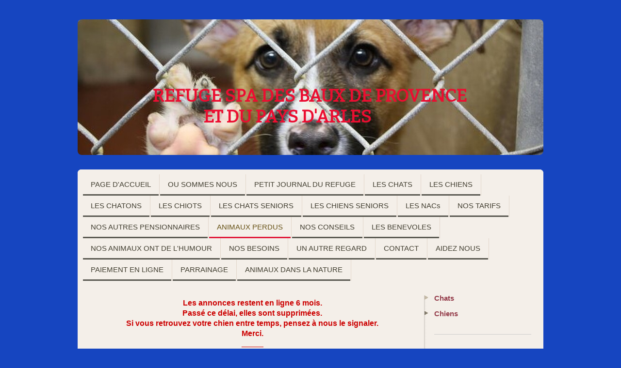

--- FILE ---
content_type: text/html; charset=UTF-8
request_url: https://www.spa-desbauxdeprovence.com/animaux-perdus/chiens/
body_size: 11109
content:
<!DOCTYPE html>
<html lang="fr-FR"><head>
    <meta charset="utf-8"/>
    <link rel="dns-prefetch preconnect" href="https://u.jimcdn.com/" crossorigin="anonymous"/>
<link rel="dns-prefetch preconnect" href="https://assets.jimstatic.com/" crossorigin="anonymous"/>
<link rel="dns-prefetch preconnect" href="https://image.jimcdn.com" crossorigin="anonymous"/>
<link rel="dns-prefetch preconnect" href="https://fonts.jimstatic.com" crossorigin="anonymous"/>
<meta http-equiv="X-UA-Compatible" content="IE=edge"/>
<meta name="description" content=""/>
<meta name="robots" content="index, follow, archive"/>
<meta property="st:section" content=""/>
<meta name="generator" content="Jimdo Creator"/>
<meta name="twitter:title" content="Chiens"/>
<meta name="twitter:description" content="Les annonces restent en ligne 6 mois. Passé ce délai, elles sont supprimées. Si vous retrouvez votre chien entre temps, pensez à nous le signaler. Merci. _____"/>
<meta name="twitter:card" content="summary_large_image"/>
<meta property="og:url" content="http://www.spa-desbauxdeprovence.com/animaux-perdus/chiens/"/>
<meta property="og:title" content="Chiens"/>
<meta property="og:description" content="Les annonces restent en ligne 6 mois. Passé ce délai, elles sont supprimées. Si vous retrouvez votre chien entre temps, pensez à nous le signaler. Merci. _____"/>
<meta property="og:type" content="website"/>
<meta property="og:locale" content="fr_FR"/>
<meta property="og:site_name" content="S.p.a des baux de provence"/><title>Chiens - S.p.a des baux de provence</title>
<link rel="icon" type="image/png" href="[data-uri]"/>
    
<link rel="canonical" href="https://www.spa-desbauxdeprovence.com/animaux-perdus/chiens/"/>

        <script src="https://assets.jimstatic.com/ckies.js.7c38a5f4f8d944ade39b.js"></script>

        <script src="https://assets.jimstatic.com/cookieControl.js.b05bf5f4339fa83b8e79.js"></script>
    <script>window.CookieControlSet.setToNormal();</script>

    <style>html,body{margin:0}.hidden{display:none}.n{padding:5px}#emotion-header{position:relative}#emotion-header-logo,#emotion-header-title{position:absolute}</style>

        <link href="https://u.jimcdn.com/cms/o/sf2396caf07851a3d/layout/l8f73e2d9f668a09d/css/main.css?t=1768904321" rel="stylesheet" type="text/css" id="jimdo_main_css"/>
    <link href="https://u.jimcdn.com/cms/o/sf2396caf07851a3d/layout/l8f73e2d9f668a09d/css/layout.css?t=1481798904" rel="stylesheet" type="text/css" id="jimdo_layout_css"/>
    <link href="https://u.jimcdn.com/cms/o/sf2396caf07851a3d/layout/l8f73e2d9f668a09d/css/font.css?t=1768904321" rel="stylesheet" type="text/css" id="jimdo_font_css"/>
<script>     /* <![CDATA[ */     /*!  loadCss [c]2014 @scottjehl, Filament Group, Inc.  Licensed MIT */     window.loadCSS = window.loadCss = function(e,n,t){var r,l=window.document,a=l.createElement("link");if(n)r=n;else{var i=(l.body||l.getElementsByTagName("head")[0]).childNodes;r=i[i.length-1]}var o=l.styleSheets;a.rel="stylesheet",a.href=e,a.media="only x",r.parentNode.insertBefore(a,n?r:r.nextSibling);var d=function(e){for(var n=a.href,t=o.length;t--;)if(o[t].href===n)return e.call(a);setTimeout(function(){d(e)})};return a.onloadcssdefined=d,d(function(){a.media=t||"all"}),a};     window.onloadCSS = function(n,o){n.onload=function(){n.onload=null,o&&o.call(n)},"isApplicationInstalled"in navigator&&"onloadcssdefined"in n&&n.onloadcssdefined(o)}     /* ]]> */ </script>     <script>
// <![CDATA[
onloadCSS(loadCss('https://assets.jimstatic.com/web_oldtemplate.css.d393d7df0e0c7cad1d200e41d59a2045.css') , function() {
    this.id = 'jimdo_web_css';
});
// ]]>
</script>
<link href="https://assets.jimstatic.com/web_oldtemplate.css.d393d7df0e0c7cad1d200e41d59a2045.css" rel="preload" as="style"/>
<noscript>
<link href="https://assets.jimstatic.com/web_oldtemplate.css.d393d7df0e0c7cad1d200e41d59a2045.css" rel="stylesheet"/>
</noscript>
    <script>
    //<![CDATA[
        var jimdoData = {"isTestserver":false,"isLcJimdoCom":false,"isJimdoHelpCenter":false,"isProtectedPage":false,"cstok":"","cacheJsKey":"b44238946e4de249f1a02837cd10e1a74a940445","cacheCssKey":"b44238946e4de249f1a02837cd10e1a74a940445","cdnUrl":"https:\/\/assets.jimstatic.com\/","minUrl":"https:\/\/assets.jimstatic.com\/app\/cdn\/min\/file\/","authUrl":"https:\/\/a.jimdo.com\/","webPath":"https:\/\/www.spa-desbauxdeprovence.com\/","appUrl":"https:\/\/a.jimdo.com\/","cmsLanguage":"fr_FR","isFreePackage":false,"mobile":false,"isDevkitTemplateUsed":false,"isTemplateResponsive":false,"websiteId":"sf2396caf07851a3d","pageId":165792011,"packageId":2,"shop":{"deliveryTimeTexts":{"1":"1 \u00e0 3 jours de d\u00e9lai de livraison","2":"3 \u00e0 5 jours de d\u00e9lai de livraison","3":"5 \u00e0 8 jours de d\u00e9lai de livraison"},"checkoutButtonText":"Paiement","isReady":false,"currencyFormat":{"pattern":"#,##0.00 \u00a4","convertedPattern":"#,##0.00 $","symbols":{"GROUPING_SEPARATOR":".","DECIMAL_SEPARATOR":",","CURRENCY_SYMBOL":"\u20ac"}},"currencyLocale":"de_DE"},"tr":{"gmap":{"searchNotFound":"L'adresse entr\u00e9e n'a pu \u00eatre trouv\u00e9e. ","routeNotFound":"L'itin\u00e9raire n'a pas pu \u00eatre calcul\u00e9. Raisons possibles: l'adresse de d\u00e9part n'est pas assez pr\u00e9cise ou trop \u00e9loign\u00e9e de l'adresse d'arriv\u00e9e."},"shop":{"checkoutSubmit":{"next":"\u00c9tape suivante","wait":"Attendez s'il vous pla\u00eet"},"paypalError":"Une erreur est intervenue. Veuillez r\u00e9essayer !","cartBar":"Panier d'achat","maintenance":"Cette e-boutique est indisponible pour le moment. Veuillez r\u00e9essayer plus tard.","addToCartOverlay":{"productInsertedText":"L'article a \u00e9t\u00e9 ajout\u00e9 au panier.","continueShoppingText":"Continuer les achats","reloadPageText":"Charger \u00e0 nouveau"},"notReadyText":"Cette e-boutique n'est pas encore compl\u00e8te.","numLeftText":"Plus de {:num} exemplaires de cet article ne sont  pas disponibles pour le moment.","oneLeftText":"Seulement un exemplaire de cet article est disponible."},"common":{"timeout":"Un probl\u00e8me est survenu. L'action demand\u00e9e a \u00e9t\u00e9 annul\u00e9e. Veuillez r\u00e9essayer dans quelques minutes."},"form":{"badRequest":"Une erreur est survenue. Les donn\u00e9es n'ont pas pu \u00eatre transmises. Veuillez essayer \u00e0 nouveau. "}},"jQuery":"jimdoGen002","isJimdoMobileApp":false,"bgConfig":null,"bgFullscreen":null,"responsiveBreakpointLandscape":767,"responsiveBreakpointPortrait":480,"copyableHeadlineLinks":false,"tocGeneration":false,"googlemapsConsoleKey":false,"loggingForAnalytics":false,"loggingForPredefinedPages":false,"isFacebookPixelIdEnabled":false,"userAccountId":"692b2d0d-9c52-4ee5-9b77-01cbd9002e04"};
    // ]]>
</script>

     <script> (function(window) { 'use strict'; var regBuff = window.__regModuleBuffer = []; var regModuleBuffer = function() { var args = [].slice.call(arguments); regBuff.push(args); }; if (!window.regModule) { window.regModule = regModuleBuffer; } })(window); </script>
    <script src="https://assets.jimstatic.com/web.js.24f3cfbc36a645673411.js" async="true"></script>
    <script src="https://assets.jimstatic.com/at.js.62588d64be2115a866ce.js"></script>
    
</head>

<body class="body cc-page cc-pagemode-default cc-content-parent" id="page-165792011">

<div id="cc-inner" class="cc-content-parent"><div id="gj-body" class="cc-content-parent">
  <div id="tp-wrapper" class="cc-content-parent">

    <div id="gj-visual">
      <div id="emotion" class="gj-inner">
        
<div id="emotion-header" data-action="emoHeader" style="background: #EEEEEE;width: 960px; height: 280px;">
            <a href="https://www.spa-desbauxdeprovence.com/" style="border: 0; text-decoration: none; cursor: pointer;">
    
    <img src="https://u.jimcdn.com/cms/o/sf2396caf07851a3d/emotion/crop/header.jpg?t=1491246213" id="emotion-header-img" alt=""/>



    


    <strong id="emotion-header-title" style="             left: 16%;             top: 49%;             font: normal bold 36px/120% Bitter, serif;             color: #EB0E31;                         ">REFUGE SPA DES BAUX DE PROVENCE
               ET DU PAYS D'ARLES</strong>
            </a>
        </div>


      </div>
    </div>

    <div id="gj-nav-global">
      <div class="gj-ie11-border-radius-wrap">
        <div class="gj-inner">
          <div data-container="navigation"><div class="j-nav-variant-standard"><ul id="mainNav1" class="mainNav1"><li id="cc-nav-view-156565611"><a href="/" class="level_1"><span>PAGE D'ACCUEIL</span></a></li><li id="cc-nav-view-156565711"><a href="/ou-sommes-nous/" class="level_1"><span>OU SOMMES NOUS</span></a></li><li id="cc-nav-view-165014911"><a href="/petit-journal-du-refuge/" class="level_1"><span>PETIT JOURNAL DU REFUGE</span></a></li><li id="cc-nav-view-156566111"><a href="/les-chats/" class="level_1"><span>LES CHATS</span></a></li><li id="cc-nav-view-156566511"><a href="/les-chiens/" class="level_1"><span>LES CHIENS</span></a></li><li id="cc-nav-view-1067817911"><a href="/les-chatons/" class="level_1"><span>LES CHATONS</span></a></li><li id="cc-nav-view-1059058811"><a href="/les-chiots/" class="level_1"><span>LES CHIOTS</span></a></li><li id="cc-nav-view-1147908111"><a href="/les-chats-seniors/" class="level_1"><span>LES CHATS SENIORS</span></a></li><li id="cc-nav-view-1145016611"><a href="/les-chiens-seniors/" class="level_1"><span>LES CHIENS SENIORS</span></a></li><li id="cc-nav-view-1347462611"><a href="/les-nacs/" class="level_1"><span>LES NACs</span></a></li><li id="cc-nav-view-1342600711"><a href="/nos-tarifs/" class="level_1"><span>NOS TARIFS</span></a></li><li id="cc-nav-view-162714611"><a href="/nos-autres-pensionnaires/" class="level_1"><span>NOS AUTRES PENSIONNAIRES</span></a></li><li id="cc-nav-view-163609911"><a href="/animaux-perdus/" class="parent level_1"><span>ANIMAUX PERDUS</span></a></li><li id="cc-nav-view-162430011"><a href="/nos-conseils/" class="level_1"><span>NOS CONSEILS</span></a></li><li id="cc-nav-view-156566811"><a href="/les-benevoles/" class="level_1"><span>LES BENEVOLES</span></a></li><li id="cc-nav-view-1050852311"><a href="/nos-animaux-ont-de-l-humour/" class="level_1"><span>NOS ANIMAUX ONT DE L'HUMOUR</span></a></li><li id="cc-nav-view-164278211"><a href="/nos-besoins/" class="level_1"><span>NOS BESOINS</span></a></li><li id="cc-nav-view-1067703911"><a href="/un-autre-regard/" class="level_1"><span>UN AUTRE REGARD</span></a></li><li id="cc-nav-view-156567011"><a href="/contact/" class="level_1"><span>CONTACT</span></a></li><li id="cc-nav-view-156566911"><a href="/aidez-nous/" class="level_1"><span>AIDEZ NOUS</span></a></li><li id="cc-nav-view-1067292011"><a href="/paiement-en-ligne/" class="level_1"><span>PAIEMENT EN LIGNE</span></a></li><li id="cc-nav-view-1336033711"><a href="/parrainage/" class="level_1"><span>PARRAINAGE</span></a></li><li id="cc-nav-view-1346337911"><a href="/animaux-dans-la-nature/" class="level_1"><span>ANIMAUX DANS LA NATURE</span></a></li></ul></div></div>
        </div>
      </div>
    </div>

    <div class="c"></div>

    <div id="gj-container" class="cc-content-parent">

      <div class="gj-outer cc-content-parent">

        <div class="gj-inner cc-content-parent">

          <div id="gj-article" class="cc-content-parent">
            <div id="content_area" data-container="content"><div id="content_start"></div>
        
        <div id="cc-matrix-279681411"><div id="cc-m-6023498011" class="j-module n j-text "><p style="text-align: center;">
    <span style="font-size: 16px; color: #cc0000;"><strong>Les annonces restent en ligne 6 mois.</strong></span>
</p>

<p style="text-align: center;">
    <span style="font-size: 16px; color: #cc0000;"><strong>Passé ce délai, elles sont supprimées.</strong></span>
</p>

<p style="text-align: center;">
    <span style="font-size: 16px; color: #cc0000;"><strong>Si vous retrouvez votre chien entre temps, pensez à nous le signaler.</strong></span>
</p>

<p style="text-align: center;">
    <span style="font-size: 16px; color: #cc0000;"><strong>Merci.</strong></span>
</p>

<p style="text-align: center;">
    <span style="font-size: 16px; color: #cc0000;"><strong>_____</strong></span>
</p></div><div id="cc-m-7506130011" class="j-module n j-spacing "><div class="cc-m-spacing-wrapper">

    <div class="cc-m-spacer" style="height: 30px;">
    
</div>

    </div>
</div><div id="cc-m-7989158711" class="j-module n j-gallery "><div class="cc-m-gallery-container cc-m-gallery-cool clearover" id="cc-m-gallery-7989158711">
    <div class="cc-m-gallery-cool-item" id="gallery_thumb_5155859411">
        <div>
            
                <a rel="lightbox[7989158711]" href="javascript:" data-href="https://image.jimcdn.com/cdn-cgi/image//app/cms/storage/image/path/sf2396caf07851a3d/image/i293e8c0408877d71/version/1766132876/image.jpg" data-title=""><img src="https://image.jimcdn.com/cdn-cgi/image/width=1920%2Cheight=400%2Cfit=contain%2Cformat=jpg%2C/app/cms/storage/image/path/sf2396caf07851a3d/image/i293e8c0408877d71/version/1766132876/image.jpg" data-orig-width="533" data-orig-height="435" alt=""/></a>        </div>
    </div>
    <div class="cc-m-gallery-cool-item" id="gallery_thumb_5155859511">
        <div>
            
                <a rel="lightbox[7989158711]" href="javascript:" data-href="https://image.jimcdn.com/cdn-cgi/image//app/cms/storage/image/path/sf2396caf07851a3d/image/i78bd321251fff1aa/version/1766132876/image.jpg" data-title=""><img src="https://image.jimcdn.com/cdn-cgi/image//app/cms/storage/image/path/sf2396caf07851a3d/image/i78bd321251fff1aa/version/1766132876/image.jpg" data-orig-width="526" data-orig-height="241" alt=""/></a>        </div>
    </div>
</div>
<script id="cc-m-reg-7989158711">// <![CDATA[

    window.regModule("module_gallery", {"view":"3","countImages":2,"variant":"cool","selector":"#cc-m-gallery-7989158711","imageCount":2,"enlargeable":"1","multiUpload":true,"autostart":1,"pause":"4","showSliderThumbnails":1,"coolSize":"2","coolPadding":"3","stackCount":"3","stackPadding":"3","options":{"pinterest":"0"},"id":7989158711});
// ]]>
</script></div><div id="cc-m-7989158811" class="j-module n j-spacing "><div class="cc-m-spacing-wrapper">

    <div class="cc-m-spacer" style="height: 10px;">
    
</div>

    </div>
</div><div id="cc-m-7985352911" class="j-module n j-imageSubtitle "><figure class="cc-imagewrapper cc-m-image-align-3">
<img srcset="https://image.jimcdn.com/cdn-cgi/image/width=320%2Cheight=10000%2Cfit=contain%2Cformat=jpg%2C/app/cms/storage/image/path/sf2396caf07851a3d/image/i668be2677ae6d970/version/1766132920/image.jpg 320w, https://image.jimcdn.com/cdn-cgi/image/width=377%2Cheight=10000%2Cfit=contain%2Cformat=jpg%2C/app/cms/storage/image/path/sf2396caf07851a3d/image/i668be2677ae6d970/version/1766132920/image.jpg 377w, https://image.jimcdn.com/cdn-cgi/image//app/cms/storage/image/path/sf2396caf07851a3d/image/i668be2677ae6d970/version/1766132920/image.jpg 469w" sizes="(min-width: 377px) 377px, 100vw" id="cc-m-imagesubtitle-image-7985352911" src="https://image.jimcdn.com/cdn-cgi/image/width=377%2Cheight=10000%2Cfit=contain%2Cformat=jpg%2C/app/cms/storage/image/path/sf2396caf07851a3d/image/i668be2677ae6d970/version/1766132920/image.jpg" alt="" class="" data-src-width="469" data-src-height="653" data-src="https://image.jimcdn.com/cdn-cgi/image/width=377%2Cheight=10000%2Cfit=contain%2Cformat=jpg%2C/app/cms/storage/image/path/sf2396caf07851a3d/image/i668be2677ae6d970/version/1766132920/image.jpg" data-image-id="5153293711"/>    

</figure>

<div class="cc-clear"></div>
<script id="cc-m-reg-7985352911">// <![CDATA[

    window.regModule("module_imageSubtitle", {"data":{"imageExists":true,"hyperlink":"","hyperlink_target":"","hyperlinkAsString":"","pinterest":"0","id":7985352911,"widthEqualsContent":"0","resizeWidth":"377","resizeHeight":525},"id":7985352911});
// ]]>
</script></div><div id="cc-m-7985353011" class="j-module n j-spacing "><div class="cc-m-spacing-wrapper">

    <div class="cc-m-spacer" style="height: 20px;">
    
</div>

    </div>
</div><div id="cc-m-7983769411" class="j-module n j-imageSubtitle "><figure class="cc-imagewrapper cc-m-image-align-3">
<img srcset="https://image.jimcdn.com/cdn-cgi/image/width=320%2Cheight=10000%2Cfit=contain%2Cformat=jpg%2C/app/cms/storage/image/path/sf2396caf07851a3d/image/i6da43909a5e3970a/version/1766132914/image.jpg 320w, https://image.jimcdn.com/cdn-cgi/image/width=394%2Cheight=10000%2Cfit=contain%2Cformat=jpg%2C/app/cms/storage/image/path/sf2396caf07851a3d/image/i6da43909a5e3970a/version/1766132914/image.jpg 394w, https://image.jimcdn.com/cdn-cgi/image/width=640%2Cheight=10000%2Cfit=contain%2Cformat=jpg%2C/app/cms/storage/image/path/sf2396caf07851a3d/image/i6da43909a5e3970a/version/1766132914/image.jpg 640w, https://image.jimcdn.com/cdn-cgi/image/width=788%2Cheight=10000%2Cfit=contain%2Cformat=jpg%2C/app/cms/storage/image/path/sf2396caf07851a3d/image/i6da43909a5e3970a/version/1766132914/image.jpg 788w" sizes="(min-width: 394px) 394px, 100vw" id="cc-m-imagesubtitle-image-7983769411" src="https://image.jimcdn.com/cdn-cgi/image/width=394%2Cheight=10000%2Cfit=contain%2Cformat=jpg%2C/app/cms/storage/image/path/sf2396caf07851a3d/image/i6da43909a5e3970a/version/1766132914/image.jpg" alt="" class="" data-src-width="945" data-src-height="1314" data-src="https://image.jimcdn.com/cdn-cgi/image/width=394%2Cheight=10000%2Cfit=contain%2Cformat=jpg%2C/app/cms/storage/image/path/sf2396caf07851a3d/image/i6da43909a5e3970a/version/1766132914/image.jpg" data-image-id="5152014611"/>    

</figure>

<div class="cc-clear"></div>
<script id="cc-m-reg-7983769411">// <![CDATA[

    window.regModule("module_imageSubtitle", {"data":{"imageExists":true,"hyperlink":"","hyperlink_target":"","hyperlinkAsString":"","pinterest":"0","id":7983769411,"widthEqualsContent":"0","resizeWidth":"394","resizeHeight":548},"id":7983769411});
// ]]>
</script></div><div id="cc-m-7983769511" class="j-module n j-spacing "><div class="cc-m-spacing-wrapper">

    <div class="cc-m-spacer" style="height: 20px;">
    
</div>

    </div>
</div><div id="cc-m-7983162111" class="j-module n j-imageSubtitle "><figure class="cc-imagewrapper cc-m-image-align-3">
<img srcset="https://image.jimcdn.com/cdn-cgi/image/width=320%2Cheight=10000%2Cfit=contain%2Cformat=jpg%2C/app/cms/storage/image/path/sf2396caf07851a3d/image/i16125a45781f678c/version/1766132908/image.jpg 320w, https://image.jimcdn.com/cdn-cgi/image/width=396%2Cheight=10000%2Cfit=contain%2Cformat=jpg%2C/app/cms/storage/image/path/sf2396caf07851a3d/image/i16125a45781f678c/version/1766132908/image.jpg 396w, https://image.jimcdn.com/cdn-cgi/image/width=640%2Cheight=10000%2Cfit=contain%2Cformat=jpg%2C/app/cms/storage/image/path/sf2396caf07851a3d/image/i16125a45781f678c/version/1766132908/image.jpg 640w, https://image.jimcdn.com/cdn-cgi/image/width=792%2Cheight=10000%2Cfit=contain%2Cformat=jpg%2C/app/cms/storage/image/path/sf2396caf07851a3d/image/i16125a45781f678c/version/1766132908/image.jpg 792w" sizes="(min-width: 396px) 396px, 100vw" id="cc-m-imagesubtitle-image-7983162111" src="https://image.jimcdn.com/cdn-cgi/image/width=396%2Cheight=10000%2Cfit=contain%2Cformat=jpg%2C/app/cms/storage/image/path/sf2396caf07851a3d/image/i16125a45781f678c/version/1766132908/image.jpg" alt="" class="" data-src-width="1080" data-src-height="1418" data-src="https://image.jimcdn.com/cdn-cgi/image/width=396%2Cheight=10000%2Cfit=contain%2Cformat=jpg%2C/app/cms/storage/image/path/sf2396caf07851a3d/image/i16125a45781f678c/version/1766132908/image.jpg" data-image-id="5151346811"/>    

</figure>

<div class="cc-clear"></div>
<script id="cc-m-reg-7983162111">// <![CDATA[

    window.regModule("module_imageSubtitle", {"data":{"imageExists":true,"hyperlink":"","hyperlink_target":"","hyperlinkAsString":"","pinterest":"0","id":7983162111,"widthEqualsContent":"0","resizeWidth":"396","resizeHeight":520},"id":7983162111});
// ]]>
</script></div><div id="cc-m-7983162211" class="j-module n j-spacing "><div class="cc-m-spacing-wrapper">

    <div class="cc-m-spacer" style="height: 10px;">
    
</div>

    </div>
</div><div id="cc-m-7978092411" class="j-module n j-textWithImage "><figure class="cc-imagewrapper cc-m-image-align-1">
<img srcset="https://image.jimcdn.com/cdn-cgi/image/width=320%2Cheight=1024%2Cfit=contain%2Cformat=jpg%2C/app/cms/storage/image/path/sf2396caf07851a3d/image/i583d2a0ca6fdcc70/version/1751700603/image.jpg 320w, https://image.jimcdn.com/cdn-cgi/image/width=335%2Cheight=1024%2Cfit=contain%2Cformat=jpg%2C/app/cms/storage/image/path/sf2396caf07851a3d/image/i583d2a0ca6fdcc70/version/1751700603/image.jpg 335w, https://image.jimcdn.com/cdn-cgi/image//app/cms/storage/image/path/sf2396caf07851a3d/image/i583d2a0ca6fdcc70/version/1751700603/image.jpg 640w" sizes="(min-width: 335px) 335px, 100vw" id="cc-m-textwithimage-image-7978092411" src="https://image.jimcdn.com/cdn-cgi/image/width=335%2Cheight=1024%2Cfit=contain%2Cformat=jpg%2C/app/cms/storage/image/path/sf2396caf07851a3d/image/i583d2a0ca6fdcc70/version/1751700603/image.jpg" alt="" class="" data-src-width="640" data-src-height="480" data-src="https://image.jimcdn.com/cdn-cgi/image/width=335%2Cheight=1024%2Cfit=contain%2Cformat=jpg%2C/app/cms/storage/image/path/sf2396caf07851a3d/image/i583d2a0ca6fdcc70/version/1751700603/image.jpg" data-image-id="5147687311"/>    

</figure>
<div>
    <div id="cc-m-textwithimage-7978092411" data-name="text" data-action="text" class="cc-m-textwithimage-inline-rte">
        <p>
     
</p>

<p>
    <strong>LAYA</strong> (chienne Staffordshire terrier cat2 de couleur bleue à panachure blanche) 10 ans, stérilisée, oreilles froissée de par son ou ses histoires antérieures 
</p>

<p>
    Disparue du domicile : 12 chemin de Bastesaume, le bosquet de Laure - 13180 Gignac la Nerthe (suspicion de vol)
</p>

<p>
    Contacts : <span dir="ltr">06.16.84.55.48 /</span>
</p>

<div style="direction: ltr;">
    <span dir="ltr">06.26.38.62.69 / 06.84.60.92.17</span>(<wbr/>difficile à joindre en journée )
</div>

<p>
     
</p>    </div>
</div>

<div class="cc-clear"></div>
<script id="cc-m-reg-7978092411">// <![CDATA[

    window.regModule("module_textWithImage", {"data":{"imageExists":true,"hyperlink":"","hyperlink_target":"","hyperlinkAsString":"","pinterest":"0","id":7978092411,"widthEqualsContent":"0","resizeWidth":"335","resizeHeight":252},"id":7978092411});
// ]]>
</script></div><div id="cc-m-7977726011" class="j-module n j-imageSubtitle "><figure class="cc-imagewrapper cc-m-image-align-3">
<img srcset="https://image.jimcdn.com/cdn-cgi/image/width=320%2Cheight=10000%2Cfit=contain%2Cformat=jpg%2C/app/cms/storage/image/path/sf2396caf07851a3d/image/ib94a7d71afc372c1/version/1751269569/image.jpg 320w, https://image.jimcdn.com/cdn-cgi/image/width=373%2Cheight=10000%2Cfit=contain%2Cformat=jpg%2C/app/cms/storage/image/path/sf2396caf07851a3d/image/ib94a7d71afc372c1/version/1751269569/image.jpg 373w, https://image.jimcdn.com/cdn-cgi/image//app/cms/storage/image/path/sf2396caf07851a3d/image/ib94a7d71afc372c1/version/1751269569/image.jpg 495w" sizes="(min-width: 373px) 373px, 100vw" id="cc-m-imagesubtitle-image-7977726011" src="https://image.jimcdn.com/cdn-cgi/image/width=373%2Cheight=10000%2Cfit=contain%2Cformat=jpg%2C/app/cms/storage/image/path/sf2396caf07851a3d/image/ib94a7d71afc372c1/version/1751269569/image.jpg" alt="" class="" data-src-width="495" data-src-height="690" data-src="https://image.jimcdn.com/cdn-cgi/image/width=373%2Cheight=10000%2Cfit=contain%2Cformat=jpg%2C/app/cms/storage/image/path/sf2396caf07851a3d/image/ib94a7d71afc372c1/version/1751269569/image.jpg" data-image-id="5147450711"/>    

</figure>

<div class="cc-clear"></div>
<script id="cc-m-reg-7977726011">// <![CDATA[

    window.regModule("module_imageSubtitle", {"data":{"imageExists":true,"hyperlink":"","hyperlink_target":"","hyperlinkAsString":"","pinterest":"0","id":7977726011,"widthEqualsContent":"0","resizeWidth":"373","resizeHeight":520},"id":7977726011});
// ]]>
</script></div><div id="cc-m-7967863011" class="j-module n j-spacing "><div class="cc-m-spacing-wrapper">

    <div class="cc-m-spacer" style="height: 24px;">
    
</div>

    </div>
</div><div id="cc-m-7967331611" class="j-module n j-spacing "><div class="cc-m-spacing-wrapper">

    <div class="cc-m-spacer" style="height: 30px;">
    
</div>

    </div>
</div><div id="cc-m-7961877911" class="j-module n j-spacing "><div class="cc-m-spacing-wrapper">

    <div class="cc-m-spacer" style="height: 10px;">
    
</div>

    </div>
</div></div>
        
        </div>
          </div>

          <div id="gj-sidebar">
            <div id="gj-nav-sub">
              <div data-container="navigation"><div class="j-nav-variant-standard"><ul id="mainNav2" class="mainNav2"><li id="cc-nav-view-165792111"><a href="/animaux-perdus/chats/" class="level_2"><span>Chats</span></a></li><li id="cc-nav-view-165792011"><a href="/animaux-perdus/chiens/" class="current level_2"><span>Chiens</span></a></li></ul></div></div>
            </div>
            <div id="gj-aside">
              <div data-container="sidebar"><div id="cc-matrix-266605011"><div id="cc-m-994453211" class="j-module n j-hr ">    <div class="hr"></div>
</div><div id="cc-m-994512011" class="j-module n j-text "><p style="text-align: center;">
     
</p>

<p style="text-align: center;">
    <strong>OUVERT DU LUNDI</strong>
</p>

<p style="text-align: center;">
    <strong>AU SAMEDI</strong>
</p>

<p style="text-align: center;">
    <strong>DE 14h à 17h30</strong>
</p>

<p style="text-align: center;">
    <span style="font-size: 20px;"><strong><span style="color: #cc0000;">sur rendez-vous uniquement</span></strong></span>
</p>

<p style="text-align: center;">
     
</p>

<p style="text-align: center;">
    <span style="font-size: 20px;"><strong><span style="color: #cc0000;">Fermé le dimanche</span></strong></span>
</p>

<p style="text-align: center;">
    <strong> </strong>
</p></div><div id="cc-m-7983009111" class="j-module n j-hr ">    <div class="hr"></div>
</div><div id="cc-m-7983009011" class="j-module n j-text "><p>
    <span style="color: #e81111; font-size: 24px;"><strong>Coup de...</strong></span>
</p></div><div id="cc-m-5788722311" class="j-module n j-imageSubtitle "><figure class="cc-imagewrapper cc-m-image-align-3">
<img srcset="https://image.jimcdn.com/cdn-cgi/image/width=140%2Cheight=10000%2Cfit=contain%2C/app/cms/storage/image/path/sf2396caf07851a3d/image/iaf26984eaa3099b2/version/1658647280/image.gif 140w, https://image.jimcdn.com/cdn-cgi/image/width=280%2Cheight=10000%2Cfit=contain%2C/app/cms/storage/image/path/sf2396caf07851a3d/image/iaf26984eaa3099b2/version/1658647280/image.gif 280w" sizes="(min-width: 140px) 140px, 100vw" id="cc-m-imagesubtitle-image-5788722311" src="https://image.jimcdn.com/cdn-cgi/image/width=140%2Cheight=10000%2Cfit=contain%2C/app/cms/storage/image/path/sf2396caf07851a3d/image/iaf26984eaa3099b2/version/1658647280/image.gif" alt="" class="" data-src-width="512" data-src-height="512" data-src="https://image.jimcdn.com/cdn-cgi/image/width=140%2Cheight=10000%2Cfit=contain%2C/app/cms/storage/image/path/sf2396caf07851a3d/image/iaf26984eaa3099b2/version/1658647280/image.gif" data-image-id="4051457111" width="140" height=""/>    

</figure>

<div class="cc-clear"></div>
<script id="cc-m-reg-5788722311">// <![CDATA[

    window.regModule("module_imageSubtitle", {"data":{"imageExists":true,"hyperlink":"","hyperlink_target":"","hyperlinkAsString":"","pinterest":"0","id":5788722311,"widthEqualsContent":"0","resizeWidth":"140","resizeHeight":140},"id":5788722311});
// ]]>
</script></div><div id="cc-m-7848639611" class="j-module n j-hr ">    <div class="hr"></div>
</div><div id="cc-m-7990030711" class="j-module n j-imageSubtitle "><figure class="cc-imagewrapper cc-m-image-align-1 cc-m-width-maxed">
<img srcset="https://image.jimcdn.com/cdn-cgi/image/width=200%2Cheight=10000%2Cfit=contain%2Cformat=jpg%2C/app/cms/storage/image/path/sf2396caf07851a3d/image/i9f2e1dc8c6efe16f/version/1767170558/image.jpg 200w, https://image.jimcdn.com/cdn-cgi/image/width=320%2Cheight=10000%2Cfit=contain%2Cformat=jpg%2C/app/cms/storage/image/path/sf2396caf07851a3d/image/i9f2e1dc8c6efe16f/version/1767170558/image.jpg 320w, https://image.jimcdn.com/cdn-cgi/image/width=400%2Cheight=10000%2Cfit=contain%2Cformat=jpg%2C/app/cms/storage/image/path/sf2396caf07851a3d/image/i9f2e1dc8c6efe16f/version/1767170558/image.jpg 400w" sizes="(min-width: 200px) 200px, 100vw" id="cc-m-imagesubtitle-image-7990030711" src="https://image.jimcdn.com/cdn-cgi/image/width=200%2Cheight=10000%2Cfit=contain%2Cformat=jpg%2C/app/cms/storage/image/path/sf2396caf07851a3d/image/i9f2e1dc8c6efe16f/version/1767170558/image.jpg" alt="" class="" data-src-width="1024" data-src-height="708" data-src="https://image.jimcdn.com/cdn-cgi/image/width=200%2Cheight=10000%2Cfit=contain%2Cformat=jpg%2C/app/cms/storage/image/path/sf2396caf07851a3d/image/i9f2e1dc8c6efe16f/version/1767170558/image.jpg" data-image-id="5156375811"/>    

</figure>

<div class="cc-clear"></div>
<script id="cc-m-reg-7990030711">// <![CDATA[

    window.regModule("module_imageSubtitle", {"data":{"imageExists":true,"hyperlink":"","hyperlink_target":"","hyperlinkAsString":"","pinterest":"0","id":7990030711,"widthEqualsContent":"1","resizeWidth":"200","resizeHeight":139},"id":7990030711});
// ]]>
</script></div><div id="cc-m-7990030811" class="j-module n j-text "><p style="text-align: center;">
    <span style="color: #000000;"><strong>Lucien (3 ans)</strong></span>
</p>

<p style="text-align: center;">
    <span style="color: #cc0000;"><strong>Je suis comme on dit un très gentil poilu.</strong></span>
</p>

<p style="text-align: center;">
    <span style="color: #cc0000;"><strong>Mon plus gros défaut : je suis peureux. Heureusement, je partage mon box avec Tan. On s'entend hyper bien. Il est super avec moi, il me rassure, il me fait
    même la toilette. J'ai confiance en lui, je le suis tout le temps et j'ose m'approcher des gens si Tan est avec moi. Pour mon équilibre, j'aurais besoin d'être adopté dans une famille patiente et
    où il y a déjà un chien, ça m'aiderait dans mon adaptation.</strong></span>
</p></div><div id="cc-m-7982739111" class="j-module n j-spacing "><div class="cc-m-spacing-wrapper">

    <div class="cc-m-spacer" style="height: 20px;">
    
</div>

    </div>
</div></div></div>
            </div>
          </div>
          <div id="footer">
            <div id="contentfooter" data-container="footer">

    
    <div class="leftrow">
        <a href="/about/">Mentions légales</a> | <a href="//www.spa-desbauxdeprovence.com/j/privacy">Politique de confidentialité</a> | <a id="cookie-policy" href="javascript:window.CookieControl.showCookieSettings();">Politique des cookies</a> | <a href="/sitemap/">Plan du site</a>    </div>

    <div class="rightrow">
            
    <span class="loggedout">
        <a rel="nofollow" id="login" href="/login">Connexion </a>
    </span>

<span class="loggedin">
    <a rel="nofollow" id="logout" target="_top" href="https://cms.e.jimdo.com/app/cms/logout.php">
        Déconnecter    </a>
    |
    <a rel="nofollow" id="edit" target="_top" href="https://a.jimdo.com/app/auth/signin/jumpcms/?page=165792011">Modifier</a>
</span>
        </div>

    
</div>

          </div>

        </div>
      </div>
    </div>
  </div>
</div>
</div>
    <ul class="cc-FloatingButtonBarContainer cc-FloatingButtonBarContainer-right hidden">

                    <!-- scroll to top button -->
            <li class="cc-FloatingButtonBarContainer-button-scroll">
                <a href="javascript:void(0);" title="Défiler vers le haut">
                    <span>Défiler vers le haut</span>
                </a>
            </li>
            <script>// <![CDATA[

    window.regModule("common_scrolltotop", []);
// ]]>
</script>    </ul>
    <script type="text/javascript">
//<![CDATA[
addAutomatedTracking('creator.website', track_anon);
//]]>
</script>
    
<div id="loginbox" class="hidden">

    <div id="loginbox-header">

    <a class="cc-close" title="Fermer cet élément" href="#">fermer</a>

    <div class="c"></div>

</div>

<div id="loginbox-content">

        <div id="resendpw"></div>

        <div id="loginboxOuter"></div>
    </div>
</div>
<div id="loginbox-darklayer" class="hidden"></div>
<script>// <![CDATA[

    window.regModule("web_login", {"url":"https:\/\/www.spa-desbauxdeprovence.com\/","pageId":165792011});
// ]]>
</script>


<div class="cc-individual-cookie-settings" id="cc-individual-cookie-settings" style="display: none" data-nosnippet="true">

</div>
<script>// <![CDATA[

    window.regModule("web_individualCookieSettings", {"categories":[{"type":"NECESSARY","name":"N\u00e9cessaires","description":"Les cookies strictement n\u00e9cessaires garantissent le bon fonctionnement des \u00e9l\u00e9ments de ce site Web. Par cons\u00e9quent, ces cookies ne peuvent pas \u00eatre d\u00e9sactiv\u00e9s. Ils sont utilis\u00e9s par ce site Web exclusivement et sont donc des cookies internes, ce qui signifie que toute information enregistr\u00e9e par ces cookies sera renvoy\u00e9e vers ce site Web.","required":true,"cookies":[{"key":"cookielaw","name":"cookielaw","description":"Cookielaw\n\nCe cookie affiche la banni\u00e8re de consentement \u00e0 l'utilisation des cookies et enregistre les pr\u00e9f\u00e9rences du visiteur relatives aux cookies.\n\nPrestataire :\nJimdo GmbH, Stresemannstrasse 375, 22761 Hambourg, Allemagne\n\nNom du cookie :  ckies_cookielaw\nDur\u00e9e de vie du cookie : 1 an\n\nPolitique de confidentialit\u00e9 :\nhttps:\/\/www.jimdo.com\/fr\/info\/politique-de-confidentialite\/\n","required":true},{"key":"control-cookies-wildcard","name":"ckies_*","description":"Cookies de contr\u00f4le Jimdo\n\nLes cookies de contr\u00f4le Jimdo permettent au visiteur du site d'autoriser les services\/cookies s\u00e9lectionn\u00e9s et enregistrent leurs pr\u00e9f\u00e9rences en mati\u00e8re de cookies.\n\nPrestataire :\nJimdo GmbH, Stresemannstrasse 375, 22761 Hambourg, Allemagne\n\nNoms des cookies :\nckies_*, ckies_postfinance, ckies_stripe, ckies_powr, ckies_google, ckies_cookielaw, ckies_ga, ckies_jimdo_analytics, ckies_fb_analytics, ckies_fr\n\nPolitique de confidentialit\u00e9 :\nhttps:\/\/www.jimdo.com\/fr\/info\/politique-de-confidentialite\/","required":true}]},{"type":"FUNCTIONAL","name":"Fonctionnels","description":"Les cookies fonctionnels permettent \u00e0 ce site Web de vous proposer certaines fonctions et de stocker des informations d\u00e9j\u00e0 fournies (comme un nom ou la s\u00e9lection de la langue) afin de vous offrir des fonctions am\u00e9lior\u00e9es et personnalis\u00e9es.","required":false,"cookies":[{"key":"powr-v2","name":"powr","description":"Cookies POWr.io\n\nCes cookies enregistrent des donn\u00e9es statistiques anonymes sur le comportement du visiteur sur ce site Web et ont pour but de garantir le fonctionnement de certains widgets pr\u00e9sents sur ce site. Ils sont uniquement utilis\u00e9s \u00e0 des fins d'analyse interne par l'op\u00e9rateur du site, par ex. : pour le nombre de visiteurs, etc. \n\nPrestataire :\nPowr.io, POWr HQ, 340 Pine Street, San Francisco, California 94104, \u00c9tats-Unis\n\nNoms des cookies et dur\u00e9e de vie :\nahoy_unique_[unique id] (dur\u00e9e de vie : session), POWR_PRODUCTION (dur\u00e9e de vie : session), ahoy_visitor (dur\u00e9e de vie : 2 ans), ahoy_visit (dur\u00e9e de vie : 1 jour), src 30 Days Security, _gid Persistent (dur\u00e9e de vie : 1 jour), NID (domaine : google.com, dur\u00e9e de vie : 180 jours), 1P_JAR (domaine : google.com, dur\u00e9e de vie : 30 jours), DV (domaine : google.com, dur\u00e9e de vie : 2 heures), SIDCC (domaine : google.com, dur\u00e9e de vie : 1 an), SID (domaine : google.com, dur\u00e9e de vie : 2 ans), HSID (domaine : google.com, dur\u00e9e de vie : 2 ans), SEARCH_SAMESITE (domaine : google.com, dur\u00e9e de vie : 6 mois), __cfduid (domaine : powrcdn.com, dur\u00e9e de vie : 30 jours).\n\nPolitique d'utilisation des cookies (en anglais) :\nhttps:\/\/www.powr.io\/privacy \n\nPolitique de confidentialit\u00e9 (en anglais) :\nhttps:\/\/www.powr.io\/privacy  ","required":false},{"key":"google_maps","name":"Google Maps","description":"Activer et enregistrer ce param\u00e8tre permet d'afficher une carte Google Maps sur ce site.\nFournisseur : Google LLC, 1600 Amphitheatre Parkway, Mountain View, CA 94043, \u00c9tats-Unis ou Google Ireland Limited, Gordon House, Barrow Street, Dublin 4, Irlande, si vous r\u00e9sidez dans l'Union europ\u00e9enne.\nNom et dur\u00e9e de vie du cookie : google_maps (Dur\u00e9e de vie : 1 an).\nPolitique d'utilisation des cookies : https:\/\/policies.google.com\/technologies\/cookies?hl=fr\nPolitique de confidentialit\u00e9 : https:\/\/policies.google.com\/privacy?hl=fr","required":false},{"key":"youtu","name":"Youtube","description":"Activer et enregistrer ce param\u00e8tre permettra l'affichage de contenu vid\u00e9o YouTube sur ce site. \n\nPrestataire : Google LLC, 1600 Amphitheatre Parkway, Mountain View, CA 94043, \u00c9tats-Unis ou Google Ireland Limited, Gordon House, Barrow Street, Dublin 4, Irlande si vous r\u00e9sidez dans l'Union europ\u00e9enne.\nNom et dur\u00e9e de vie du cookie : youtube_consent (dur\u00e9e de vie : 1 an).\nPolitique d'utilisation des cookies : https:\/\/policies.google.com\/technologies\/cookies\nPolitique de confidentialit\u00e9 : https:\/\/policies.google.com\/privacy\n\nCe site internet utilise une int\u00e9gration sans cookie pour ses vid\u00e9os YouTube int\u00e9gr\u00e9es. Des cookies suppl\u00e9mentaires sont ajout\u00e9s par le prestataire de services YouTube et des informations sont collect\u00e9es si l'utilisateur est connect\u00e9 \u00e0 son compte Google. YouTube enregistre des donn\u00e9es statistiques anonymes, par exemple : le nombre d'affichages de la vid\u00e9o et ses param\u00e8tres de lecture. Dans ce cas, les choix de l'utilisateur sont associ\u00e9s \u00e0 son compte, notamment lorsqu'il clique sur \u00ab J'aime \u00bb en dessous d'une vid\u00e9o. Veuillez consulter la Politique de confidentialit\u00e9 Google pour en savoir plus.","required":false}]},{"type":"PERFORMANCE","name":"Performance","description":"Les cookies de performance recueillent des informations sur l'utilisation d'une page Web. Nous les utilisons pour mieux comprendre comment nos pages sont utilis\u00e9es, afin d'am\u00e9liorer leur contenu et leur fonctionnalit\u00e9.","required":false,"cookies":[]},{"type":"MARKETING","name":"Marketing \/ Tiers","description":"Les cookies marketing \/ tiers proviennent d'agences de publicit\u00e9s externes (entre autres) et servent \u00e0 recueillir des informations sur les sites Web que vous visitez, afin de cr\u00e9er, par exemple, des publicit\u00e9s cibl\u00e9es pour vous.","required":false,"cookies":[{"key":"powr_marketing","name":"powr_marketing","description":"Cookies POWr.io\n\nCes cookies enregistrent des informations anonymes \u00e0 des fins analytiques sur l'utilisation de ce site Web et les interactions des visiteurs avec celui-ci. \n\nPrestataire :\nPowr.io, POWr HQ, 340 Pine Street, San Francisco, California 94104, \u00c9tats-Unis\n\nNoms des cookies et dur\u00e9e de vie :\n__Secure-3PAPISID (domaine : google.com, dur\u00e9e de vie : 2 ans), SAPISID (domaine : google.com, dur\u00e9e de vie : 2 ans), APISID (domaine : google.com, dur\u00e9e de vie : 2 ans), SSID (domaine : google.com, dur\u00e9e de vie : 2 ans), __Secure-3PSID (domaine : google.com, dur\u00e9e de vie : 2 ans), CC (domaine : google.com, dur\u00e9e de vie : 1 an), ANID (domaine : google.com, dur\u00e9e de vie : 10 ans), OTZ (domaine : google.com, dur\u00e9e de vie : 1 mois).\n\nPolitique d'utilisation des cookies (en anglais) :\nhttps:\/\/www.powr.io\/privacy \n\nPolitique de confidentialit\u00e9 (en anglais) :\nhttps:\/\/www.powr.io\/privacy  ","required":false}]}],"pagesWithoutCookieSettings":["\/about\/","\/j\/privacy"],"cookieSettingsHtmlUrl":"\/app\/module\/cookiesettings\/getcookiesettingshtml"});
// ]]>
</script>

</body>
</html>


--- FILE ---
content_type: text/css; charset=UTF-8
request_url: https://u.jimcdn.com/cms/o/sf2396caf07851a3d/layout/l8f73e2d9f668a09d/css/font.css?t=1768904321
body_size: -28
content:
@charset "utf-8";

@import url(https://fonts.jimstatic.com/css?family=Bitter%3A400);

body {}

body, p, table, td
{
    font:normal 15px/140% Verdana, Arial, Helvetica, sans-serif;
    color:#000000;
}

input, textarea
{
    font:normal 15px/140% Verdana, Arial, Helvetica, sans-serif;
}

h1
{
    font:normal normal bold 20px/140% Verdana, Arial, Helvetica, sans-serif;
    color:#CB1E00;
    
}

h2
{
    font:normal normal bold 16px/140% Verdana, Arial, Helvetica, sans-serif;
    color:#490012;
    text-align:center;
}

h3
{
    font:normal normal bold 12px/140% Verdana, Arial, Helvetica, sans-serif;
    color:#666666;
    
}

a:link,
a:visited
{
    text-decoration: underline; /* fix */
    color:#DC3A00;
}

a:active,
a:hover
{
    text-decoration:none; /* fix */
    color: #DC3A00;
}

div.hr
{
    border-bottom-style:solid;
    border-bottom-width:1px; /* fix */
    border-color: #CCCCCC;
    height: 1px;
}
